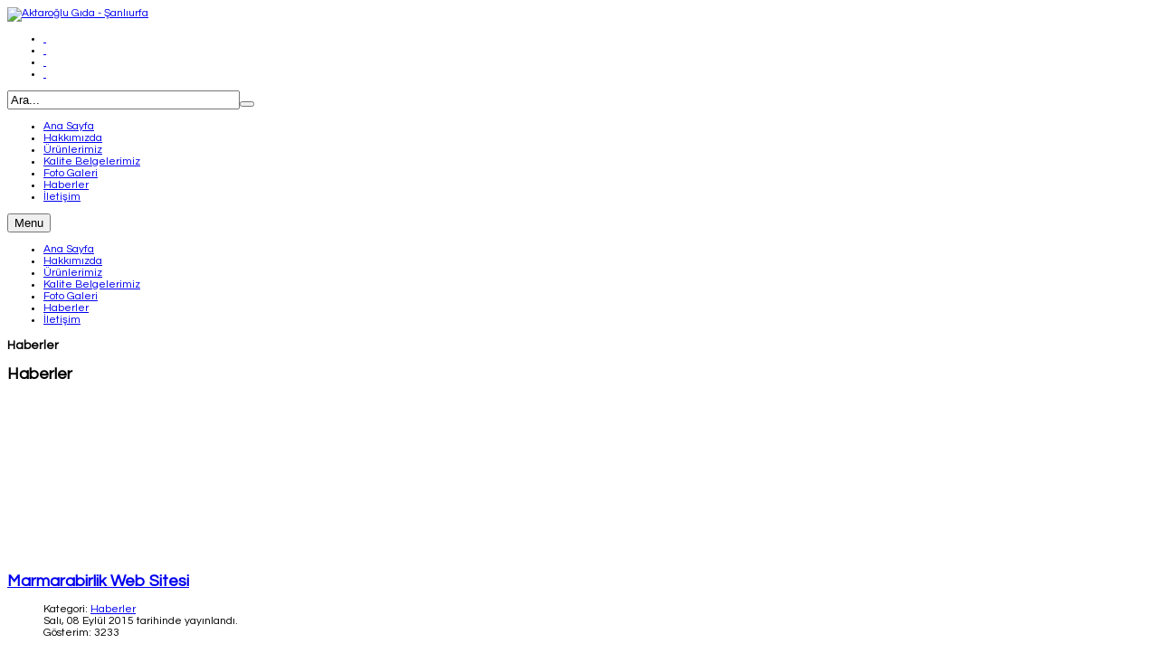

--- FILE ---
content_type: text/html; charset=UTF-8
request_url: http://aktaroglugida.com.tr/haberler.html
body_size: 7838
content:



<!DOCTYPE html>
<html lang="tr-tr" dir="ltr">
<head>
	  <base href="http://aktaroglugida.com.tr/haberler.html" />
  <meta http-equiv="content-type" content="text/html; charset=utf-8" />
  <meta name="generator" content="RehaWEB - İnternette yeriniz hazır!" />
  <title>Haberler - Aktaroğlu Gıda - Şanlıurfa</title>
  <link href="/haberler.feed?type=rss" rel="alternate" type="application/rss+xml" title="RSS 2.0" />
  <link href="/haberler.feed?type=atom" rel="alternate" type="application/atom+xml" title="Atom 1.0" />
  <link href="/templates/sj_saphi/favicon.ico" rel="shortcut icon" type="image/vnd.microsoft.icon" />
  <link rel="stylesheet" href="/plugins/system/yt/includes/site/css/style.css" type="text/css" />
  <link rel="stylesheet" href="/templates/system/css/general.css" type="text/css" />
  <link rel="stylesheet" href="/templates/system/css/system.css" type="text/css" />
  <link rel="stylesheet" href="/templates/sj_saphi/asset/bootstrap/css/bootstrap.css" type="text/css" />
  <link rel="stylesheet" href="/templates/sj_saphi/asset/bootstrap/css/bootstrap-select.css" type="text/css" />
  <link rel="stylesheet" href="/templates/sj_saphi/asset/fonts/awesome/css/font-awesome.css" type="text/css" />
  <link rel="stylesheet" href="/templates/sj_saphi/asset/fonts/socialico/font-socialico.css" type="text/css" />
  <link rel="stylesheet" href="/templates/sj_saphi/css/template-cyan.css" type="text/css" />
  <link rel="stylesheet" href="/templates/sj_saphi/css/your_css.css" type="text/css" />
  <link rel="stylesheet" href="/templates/sj_saphi/css/pattern.css" type="text/css" />
  <link rel="stylesheet" href="/templates/sj_saphi/asset/bootstrap/css/responsive.css" type="text/css" />
  <link rel="stylesheet" href="/templates/sj_saphi/css/responsive.css" type="text/css" />
  <link rel="stylesheet" href="http://fonts.googleapis.com/css?family=Questrial" type="text/css" />
  <link rel="stylesheet" href="/plugins/system/ytshortcodes/assets/css/awesome/font-awesome.css" type="text/css" />
  <link rel="stylesheet" href="/plugins/system/ytshortcodes/assets/css/awesome/glyphicon.css" type="text/css" />
  <link rel="stylesheet" href="/plugins/system/ytshortcodes/assets/css/shortcodes.css" type="text/css" />
  <link rel="stylesheet" href="/plugins/system/plg_sj_vm_quickview/assets/css/jquery.fancybox.css" type="text/css" />
  <link rel="stylesheet" href="/plugins/system/plg_sj_vm_quickview/assets/css/quickview.css" type="text/css" />
  <link rel="stylesheet" href="/media/com_acymailing/css/module_default.css?v=1433574132" type="text/css" />
  <style type="text/css">

.image-content.leading img{
	width:270px;
	height:180px;
}
.image-content.intro img{
	width:270px;
	height:180px;
}

		#yt_menuposition #meganavigator ul.subnavi {
			position: static;
			left: auto;
			right: auto;
			box-shadow: none;
			background:transparent;
			border:none;
			
		}
		
		#meganavigator ul.subnavi>li {
			margin-left: 0;
		}
		
		#meganavigator ul.subnavi>li.first {
			margin-top: 0;
		}
	#bd{font-size:12px}#bd{font-family:arial,sans-serif;}  body, h3.modtitle, .orderby-displaynumber h1.h-title, .product-prices h3.title, h2.product-title, .product-related-products h3.item-title, .product-content-inner .price a, #myTab .title a, .cartview-head h1{font-family:Questrial, serif !important}
  </style>
  <script src="/plugins/system/yt/includes/admin/js/jquery.min.js" type="text/javascript"></script>
  <script src="/plugins/system/yt/includes/admin/js/jquery-noconflict.js" type="text/javascript"></script>
  <script src="/media/system/js/mootools-core.js" type="text/javascript"></script>
  <script src="/media/system/js/core.js" type="text/javascript"></script>
  <script src="/media/system/js/mootools-more.js" type="text/javascript"></script>
  <script src="/media/jui/js/jquery.min.js" type="text/javascript"></script>
  <script src="/media/jui/js/jquery-noconflict.js" type="text/javascript"></script>
  <script src="/media/jui/js/jquery-migrate.min.js" type="text/javascript"></script>
  <script src="/media/jui/js/bootstrap.min.js" type="text/javascript"></script>
  <script src="http://aktaroglugida.com.tr/templates/sj_saphi/asset/bootstrap/js/bootstrap-select.js" type="text/javascript"></script>
  <script src="http://www.google.com/recaptcha/api/js/recaptcha_ajax.js" type="text/javascript"></script>
  <script src="http://aktaroglugida.com.tr/templates/sj_saphi/js/yt-script.js" type="text/javascript"></script>
  <script src="http://aktaroglugida.com.tr/templates/sj_saphi/js/yt-extend.js" type="text/javascript"></script>
  <script src="http://aktaroglugida.com.tr/templates/sj_saphi/menusys/class/common/js/jquery.easing.1.3.js" type="text/javascript"></script>
  <script src="http://aktaroglugida.com.tr/templates/sj_saphi/menusys/class/mega/assets/jquery.megamenu.js" type="text/javascript"></script>
  <script src="http://aktaroglugida.com.tr/plugins/system/ytshortcodes/assets/js/jquery.prettyPhoto.js" type="text/javascript"></script>
  <script src="http://aktaroglugida.com.tr/plugins/system/ytshortcodes/assets/js/prettify.js" type="text/javascript"></script>
  <script src="http://aktaroglugida.com.tr/plugins/system/ytshortcodes/assets/js/shortcodes.js" type="text/javascript"></script>
  <script src="/plugins/system/plg_sj_vm_quickview/assets/js/jquery.fancybox.js" type="text/javascript"></script>
  <script src="/media/com_acymailing/js/acymailing_module.js?v=492" type="text/javascript"></script>
  <script type="text/javascript">
jQuery(function($) {
			 $('.hasTip').each(function() {
				var title = $(this).attr('title');
				if (title) {
					var parts = title.split('::', 2);
					var mtelement = document.id(this);
					mtelement.store('tip:title', parts[0]);
					mtelement.store('tip:text', parts[1]);
				}
			});
			var JTooltips = new Tips($('.hasTip').get(), {"maxTitleChars": 50,"fixed": false});
		});	var acymailing = Array();
				acymailing['NAMECAPTION'] = 'Name';
				acymailing['NAME_MISSING'] = 'Please enter your name';
				acymailing['EMAILCAPTION'] = 'Enter your email address...';
				acymailing['VALID_EMAIL'] = 'Please enter a valid e-mail address';
				acymailing['ACCEPT_TERMS'] = 'Please check the Terms and Conditions';
				acymailing['CAPTCHA_MISSING'] = 'Please enter the security code displayed in the image';
				acymailing['NO_LIST_SELECTED'] = 'Please select the lists you want to subscribe to';
		
  </script>
  <script type="text/javascript">
	var TMPL_NAME = "sj_saphi";
	var TMPL_COOKIE = ["templateColor","bgimage","templateLayout","menustyle","activeNotice","typelayout"];

	function MobileRedirectUrl(){
	  window.location.href = document.getElementById("yt-mobilemenu").value;
	}
</script>
  <script type="text/javascript">
	window.addEvent("domready", function(){
		if (typeof jQuery != "undefined" && typeof MooTools != "undefined" ) {
			Element.implement({
				hide: function(how, mode){
					return this;
				}
			});
		}
	});
</script>

	    <meta name="HandheldFriendly" content="true"/>
	<meta name="format-detection" content="telephone=no">
    <meta http-equiv="content-type" content="text/html; charset=utf-8" />
	<meta name="HandheldFriendly" content="true" />
	<meta name="apple-mobile-web-app-capable" content="YES" />

	<!-- META FOR IOS & HANDHELD -->
			<meta name="viewport" content="width=device-width, initial-scale=1.0, user-scalable=yes"/>
		<!-- //META FOR IOS & HANDHELD -->

    <!-- Suport IE8: media query, html5 -->
<!--[ if lt IE 9]>
<script src="http://aktaroglugida.com.tr/templates/sj_saphi/js/respond.min.js" type="text/javascript"></script>
<script src="http://aktaroglugida.com.tr/templates/sj_saphi/js/modernizr.min.js" type="text/javascript"></script>
<script src="http://html5shiv.googlecode.com/svn/trunk/html5.js"> </ script>
<[endif] -->

<meta name="google-site-verification" content="Ai2f0Jf930yahfrStwGQuur7UxPMeBwyYkprlRUI54k" />
  </head>
<body id="bd" class="com_content view-category ltr layout_left-main " >
	
	<section id="yt_wrapper"  >
		<a id="top" name="scroll-to-top"></a>
		<header id="yt_header" class="block">						<div class="yt-main">
							<div class="yt-main-in1 container">
								<div class="yt-main-in2 row-fluid">
										<div id="yt_logoposition" class="span3">
						<a href="/index.php" title="Aktaroğlu Gıda - Şanlıurfa">
				<img alt="Aktaroğlu Gıda - Şanlıurfa" src="http://aktaroglugida.com.tr/templates/sj_saphi/images/logo.png"/>
			</a>
                </div>
				<div id="top3" class="span9">
				    	
	<div class="module  clear cssocial clearfix">
	    
	    	    <div class="modcontent clearfix">
			
			
<div class="block-links-social">
<ul>
<li title="Facebook"><a class="icon-facebook" href="https://www.facebook.com/SmartAddons.page" target="_blank"> </a></li>
<li title="Twitter"><a class="icon-twitter" href="https://twitter.com/smartaddons" target="_blank"> </a></li>
<li title="Google Plus"><a class="icon-google-plus" href="https://plus.google.com/111936609376399911024/posts" target="_blank"> </a></li>
<li title="Linked In"><a class="icon-linkedin" href="https://www.linkedin.com/in/smartaddons/" target="_blank"> </a></li>
</ul>
</div>
	    </div>
	</div>
        	
	<div class="module  vmsearch clearfix">
	    
	    	    <div class="modcontent clearfix">
			
			<!--BEGIN Search Box -->
<form action="/urunlerimiz/search.html" method="get">
<div class="searchvmsearch">
<input name="keyword" id="mod_virtuemart_search" maxlength="30"  class="inputboxvmsearch" type="text" size="30" value="Ara..."  onblur="if(this.value=='') this.value='Ara...';" onfocus="if(this.value=='Ara...') this.value='';" /><button type="submit" value="" class="buttonvmsearch" onclick="this.form.keyword.focus();"></button></div>
		<input type="hidden" name="limitstart" value="0" />
		<input type="hidden" name="option" value="com_virtuemart" />
		<input type="hidden" name="view" value="category" />
	  </form>

<!-- End Search Box -->
	    </div>
	</div>
    
		</div>
										</div>
							</div>
						</div>
                    </header>			<nav id="yt_nav" class="block">						<div class="yt-main">
							<div class="yt-main-in1 container">
								<div class="yt-main-in2 row-fluid">
										<div id="yt_menuposition" class="span12">
			<ul id="meganavigator" class="navi"><li class="level1 first ">
	<a title="Ana Sayfa" class="level1 first  item-link" href="http://aktaroglugida.com.tr/"><span class="menu-title">Ana Sayfa</span></a>	
	</li>

<li class="level1 ">
	<a title="Hakkımızda" class="level1  item-link" href="/hakkimizda.html"><span class="menu-title">Hakkımızda</span></a>	
	</li>

<li class="level1 ">
	<a title="Ürünlerimiz" class="level1  item-link" href="/urunlerimiz.html"><span class="menu-title">Ürünlerimiz</span></a>	
	</li>

<li class="level1 ">
	<a title="Kalite Belgelerimiz" class="level1  item-link" href="/kalite-belgelerimiz.html"><span class="menu-title">Kalite Belgelerimiz</span></a>	
	</li>

<li class="level1 ">
	<a title="Foto Galeri" class="level1  item-link" href="/foto-galeri.html"><span class="menu-title">Foto Galeri</span></a>	
	</li>

<li class="active level1 ">
	<a title="Haberler" class="active level1  item-link" href="/haberler.html"><span class="menu-title">Haberler</span></a>	
	</li>

<li class="level1 last ">
	<a title="İletişim" class="level1 last  item-link" href="/iletisim.html"><span class="menu-title">İletişim</span></a>	
	</li>

</ul>	<script type="text/javascript">
		jQuery(function($){
            $('#meganavigator').megamenu({ 
            	'wrap':'#yt_menuwrap .container',
            	'easing': 'easeInOutCirc',
				'speed': '500',
				'justify': 'right'
            });
	    });
	</script>
	<div id="yt-responivemenu" class="yt-resmenu menu-sidebar">
	<button class="btn btn-navbar yt-resmenu-sidebar" type="button">
		 <i class="icon-align-justify"></i>
		Menu	   
    </button>
    <div id="yt_resmenu_sidebar">
        <ul class="nav resmenu">
	    <li><a title="Ana Sayfa" href='http://aktaroglugida.com.tr/'>Ana Sayfa</a>        </li>
        <li><a title="Hakkımızda" href='/hakkimizda.html'>Hakkımızda</a>        </li>
        <li><a title="Ürünlerimiz" href='/urunlerimiz.html'>Ürünlerimiz</a>        </li>
        <li><a title="Kalite Belgelerimiz" href='/kalite-belgelerimiz.html'>Kalite Belgelerimiz</a>        </li>
        <li><a title="Foto Galeri" href='/foto-galeri.html'>Foto Galeri</a>        </li>
        <li><a title="Haberler" href='/haberler.html' class="active">Haberler</a>        </li>
        <li><a title="İletişim" href='/iletisim.html'>İletişim</a>        </li>
    		</ul>
	</div>
	<script type="text/javascript">
		jQuery(document).ready(function($){
			if($('.yt-off-sideresmenu .yt-sideresmenu')){
				$('.yt-off-sideresmenu .yt-sideresmenu').html($('#yt_resmenu_sidebar').html());
				$('.btn.yt-resmenu-sidebar').click(function(){
					if($('#bd').hasClass('on-sidebar-resmenu')){
						$('#bd').removeClass('on-sidebar-resmenu');
					}else{
						$('#bd').addClass('on-sidebar-resmenu');
					}
				});
			}
		});
	</script>
	</div>        </div>
										</div>
							</div>
						</div>
                    </nav>			<section id="content" class="content layout-lm nopos-left nopos-maintop nogroup-left block">						<div class="yt-main">
							<div class="yt-main-in1 container">
								<div class="yt-main-in2 row-fluid">
        							<div id="content_main" class="span12" data-tablet="span12">        <div id="yt_component" class="span12">
            <div class="component-inner">
                	<script src="http://aktaroglugida.com.tr/templates/sj_saphi/js/jquery.lazyload.js" type="text/javascript"></script>
    <script type="text/javascript">
         jQuery(document).ready(function($){
			 $("#yt_component img").lazyload({
				effect : "fadeIn",
				effect_speed: 1500,
				load: function(){
					//$(this).css("visibility", "visible");
					$(this).removeAttr("data-original");
				}
			});
        });
    </script>

<div class="blog">
	<h1 class="componentheading">
		Haberler	</h1>
	
		<h2 class="heading-category">
					Haberler		        <span class="subheading-category"></span>
        <div class="clearfix"></div>
	</h2>
	








			<div class="items-row cols-1 row-0 row-fluid">
	
	  <div class="item span12 column-1">
	       <div class="article-text">
		       


		
		    	<div class="pull-left item-image" style="min-width:270px;min-height:180px">
		<img 	src="http://aktaroglugida.com.tr/templates/sj_saphi/images/white.gif" data-original="/cache/sj_saphi/73af0d28ad02176a5d354a7d2bf2a44a.jpeg" alt="" />

				<div class="image-overlay">
			<div class="hover-links clearfix">
				<a class="hover-zoom" data-rel="prettyPhoto nofollow" title="" href="/images/marmarabirlik.jpg">
					<i class="icon-resize-full"></i>
				</a>
				<a class="hover-link" href="/haberler/213-marmarabirlik-web-sitesi.html">
					<i class="icon-link"></i>
				</a>
			</div>
		</div>

	</div>
	
<div class="article-text">
<div class="item-headinfo">
    
    
    
         <dl class="article-info muted">
     <!--<dt class="article-info-term"></dt>-->
    	    	<div class="page-header">
		<h2 class="item-title">
							<a href="/haberler/213-marmarabirlik-web-sitesi.html">
				Marmarabirlik Web Sitesi</a>
					</h2>
	</div>
    		<dd class="category-name">
										Kategori: <a href="/haberler.html">Haberler</a>						</dd>
	
                        <dd class="published">
		<i class="icon-calendar"></i>

			Salı, 08 Eylül 2015 tarihinde yayınlandı.            </dd>
                    <dd class="hits">
        Gösterim: 3233        </dd>
            </dl>
    </div>

<p>Tedarikçimiz olan Marmarabirlik web sitesi yenilenmiş olup , tüm ürünleri hakkında detaylı bilgilere ulaşabilirsiniz.</p>
</div>

	       </div>
	  </div>
			</div>
	
			<div class="items-row cols-1 row-1 row-fluid">
	
	  <div class="item span12 column-1">
	       <div class="article-text">
		       


		
		    	<div class="pull-left item-image" style="min-width:270px;min-height:180px">
		<img 	src="http://aktaroglugida.com.tr/templates/sj_saphi/images/white.gif" data-original="/cache/sj_saphi/fa223383bc48980ba8d847f53ed9fa2a.jpeg" alt="" />

				<div class="image-overlay">
			<div class="hover-links clearfix">
				<a class="hover-zoom" data-rel="prettyPhoto nofollow" title="" href="/images/lokman.jpg">
					<i class="icon-resize-full"></i>
				</a>
				<a class="hover-link" href="/haberler/212-lokman-kahvalt-web-sitesi-2.html">
					<i class="icon-link"></i>
				</a>
			</div>
		</div>

	</div>
	
<div class="article-text">
<div class="item-headinfo">
    
    
    
         <dl class="article-info muted">
     <!--<dt class="article-info-term"></dt>-->
    	    	<div class="page-header">
		<h2 class="item-title">
							<a href="/haberler/212-lokman-kahvalt-web-sitesi-2.html">
				Lokman Kahvaltı Web Sitesi</a>
					</h2>
	</div>
    		<dd class="category-name">
										Kategori: <a href="/haberler.html">Haberler</a>						</dd>
	
                        <dd class="published">
		<i class="icon-calendar"></i>

			Salı, 08 Eylül 2015 tarihinde yayınlandı.            </dd>
                    <dd class="hits">
        Gösterim: 3243        </dd>
            </dl>
    </div>

<p>Bayisi olduğumuz Lokman Kahvaltı ürünleri yeni web sitesi yayına girmiştir. Site üzerinden tüm ürünler hakkında detaylı bilgi edinebilirsiniz</p>


		<a class="readmore" href="/haberler/212-lokman-kahvalt-web-sitesi-2.html">
			<span  data-hover="Devamını oku...">
			Devamını oku...			</span>
		</a>

</div>

	       </div>
	  </div>
			</div>
	
			<div class="items-row cols-1 row-2 row-fluid">
	
	  <div class="item span12 column-1">
	       <div class="article-text">
		       


		
		    	<div class="pull-left item-image" style="min-width:270px;min-height:180px">
		<img 	src="http://aktaroglugida.com.tr/templates/sj_saphi/images/white.gif" data-original="/cache/sj_saphi/b33d08ac3201671f0e46a06084864a63.jpeg" alt="" />

				<div class="image-overlay">
			<div class="hover-links clearfix">
				<a class="hover-zoom" data-rel="prettyPhoto nofollow" title="" href="/images/bize_ulasin.jpg">
					<i class="icon-resize-full"></i>
				</a>
				<a class="hover-link" href="/haberler/210-bize-ulasin.html">
					<i class="icon-link"></i>
				</a>
			</div>
		</div>

	</div>
	
<div class="article-text">
<div class="item-headinfo">
    
    
    
         <dl class="article-info muted">
     <!--<dt class="article-info-term"></dt>-->
    	    	<div class="page-header">
		<h2 class="item-title">
							<a href="/haberler/210-bize-ulasin.html">
				Bize ulaşın</a>
					</h2>
	</div>
    		<dd class="category-name">
										Kategori: <a href="/haberler.html">Haberler</a>						</dd>
	
                        <dd class="published">
		<i class="icon-calendar"></i>

			Salı, 08 Eylül 2015 tarihinde yayınlandı.            </dd>
                    <dd class="hits">
        Gösterim: 3362        </dd>
            </dl>
    </div>

<p>Ürün ve hizmetlerimiz hakkında her türlü bilgi ve taleplerinizi her zaman sitemiz üzerinden bize iletebilirsiniz.</p>


		<a class="readmore" href="/haberler/210-bize-ulasin.html">
			<span  data-hover="Devamını oku...">
			Devamını oku...			</span>
		</a>

</div>

	       </div>
	  </div>
			</div>
	
			<div class="items-row cols-1 row-3 row-fluid">
	
	  <div class="item span12 column-1">
	       <div class="article-text">
		       


		
		    	<div class="pull-left item-image" style="min-width:270px;min-height:180px">
		<img 	src="http://aktaroglugida.com.tr/templates/sj_saphi/images/white.gif" data-original="/cache/sj_saphi/b3bd9a568505ada6c694d69521c2b5de.jpeg" alt="" />

				<div class="image-overlay">
			<div class="hover-links clearfix">
				<a class="hover-zoom" data-rel="prettyPhoto nofollow" title="" href="/images/www.jpg">
					<i class="icon-resize-full"></i>
				</a>
				<a class="hover-link" href="/haberler/91-yeni-web-sitemiz.html">
					<i class="icon-link"></i>
				</a>
			</div>
		</div>

	</div>
	
<div class="article-text">
<div class="item-headinfo">
    
    
    
         <dl class="article-info muted">
     <!--<dt class="article-info-term"></dt>-->
    	    	<div class="page-header">
		<h2 class="item-title">
							<a href="/haberler/91-yeni-web-sitemiz.html">
				Yeni web sitemiz</a>
					</h2>
	</div>
    		<dd class="category-name">
										Kategori: <a href="/haberler.html">Haberler</a>						</dd>
	
                        <dd class="published">
		<i class="icon-calendar"></i>

			Perşembe, 26 May 2011 tarihinde yayınlandı.            </dd>
                    <dd class="hits">
        Gösterim: 3163        </dd>
            </dl>
    </div>

<p>Yeni web sitemiz , yeni arayüzü ve görselliğiyle yayına başlamıştır.</p>


		<a class="readmore" href="/haberler/91-yeni-web-sitemiz.html">
			<span  data-hover="Devamını oku...">
			Devamını oku...			</span>
		</a>

</div>

	       </div>
	  </div>
			</div>
	
	




	

</div>

            </div>
        </div>
		</div>								</div>
							</div>
						</div>
                    </section>					<section id="yt_spotlight3" class="block">						<div class="yt-main">
							<div class="yt-main-in1 container">
								<div class="yt-main-in2 row-fluid">
										<div id="bottom4" class="span6">
				<div class="acymailing_module" id="acymailing_module_formAcymailing53891">
	<div class="acymailing_fulldiv" id="acymailing_fulldiv_formAcymailing53891"  >
		<form id="formAcymailing53891" action="/haberler.html" onsubmit="return submitacymailingform('optin','formAcymailing53891')" method="post" name="formAcymailing53891"  >
		<div class="acymailing_module_form" >
									<table class="acymailing_form">
				<tr>
												<td class="acyfield_email">
							<i class="icon-envelope"></i>
								<input id="user_email_formAcymailing53891"  onfocus="if(this.value == 'Enter your email address...') this.value = '';" onblur="if(this.value=='') this.value='Enter your email address...';" class="inputbox" type="text" name="user[email]" style="width:100%" value="Enter your email address..." />
							</td> 

					












					<td  class="acysubbuttons">
												<button class="button subbutton btn btn-primary" type="submit" value="" name="Submit" onclick="try{ return submitacymailingform('optin','formAcymailing53891'); }catch(err){alert('The form could not be submitted '+err);return false;}"><i class="icon-angle-right"></i></button>
											</td>
				</tr>
			</table>
						<input type="hidden" name="ajax" value="0"/>
			<input type="hidden" name="ctrl" value="sub"/>
			<input type="hidden" name="task" value="notask"/>
			<input type="hidden" name="redirect" value="http%3A%2F%2Faktaroglugida.com.tr%2Fhaberler.html"/>
			<input type="hidden" name="redirectunsub" value="http%3A%2F%2Faktaroglugida.com.tr%2Fhaberler.html"/>
			<input type="hidden" name="option" value="com_acymailing"/>
						<input type="hidden" name="hiddenlists" value="1"/>
			<input type="hidden" name="acyformname" value="formAcymailing53891" />
									</div>
		</form>
	</div>
	</div>

		</div>
				<div id="bottom5" class="span6">
				
<ul class="menu mbottom">
<li class="item-1076"><a href="/" >Ana Sayfa</a></li><li class="item-1077"><a href="/iletisim.html" >Bize Ulaşın</a></li><li class="item-1078"><a href="#" >Site Haritası</a></li><li class="item-1079"><a href="/urunlerimiz.html" >Ürünlerimiz</a></li><li class="item-1080"><a href="/hakkimizda.html" >Hakkımızda</a></li></ul>

		</div>
										</div>
							</div>
						</div>
                    </section>			<section id="yt_spotlight4" class="block">						<div class="yt-main">
							<div class="yt-main-in1 container">
								<div class="yt-main-in2 row-fluid">
										<div id="bottom10" class="span12">
				    	
	<div class="module  clear clearfix">
	    
	    	    <div class="modcontent clearfix">
			
			
<div class="btotop"><a class="backtotop backtotop-ex" href="#">backtotop</a></div>
	    </div>
	</div>
    
		</div>
										</div>
							</div>
						</div>
                    </section>			<footer id="yt_footer" class="block">						<div class="yt-main">
							<div class="yt-main-in1 container">
								<div class="yt-main-in2 row-fluid">
										<div id="yt_copyrightposition" class="span8" data-mobile="span12">
			        <!--
        You CAN NOT remove (or unreadable) those links without permission. Removing the link and template sponsor Please visit smartaddons.com or contact with e-mail (contact@ytcvn.com) If you don't want to link back to smartaddons.com, you can always pay a link removal donation. This will allow you to use the template link free on one domain name. Also, kindly send me the site's url so I can include it on my list of verified users.
        -->
        <div class="footer1">Copyright &#169; 2026 Aktaroğlu Gıda - Şanlıurfa.  </div>
        <div class="footer2">Web Uygulama: <a target="_blank" title="İnternette yeriniz hazır!" href="http://www.rehaweb.net">RehaWEB</a></div>
                </div>
										</div>
							</div>
						</div>
                    </footer>			        <div id="yt_special_pos" class="row-fluid hidden-phone">
	            	<script type="text/javascript">
		function useSP(){
			jQuery(document).ready(function($){
				var width = $(window).width()+17; //alert(width);
				var events = 'click';
				if(width>767){
																								}
			});
					}

		useSP();
		
		jQuery(document).ready(function($){
		$(".sticky-right .btn-special").tooltip({
                  'selector': '',
                  'placement': 'left'
            });
		$(".sticky-left .btn-special").tooltip({
					  'selector': '',
					  'placement': 'right'
				});
		});
		
		/* jQuery(window).resize(function(){ 
	    	if (jQuery.data(window, 'use-special-position'))
	      		clearTimeout(jQuery.data(window, 'use-special-position'));
				
	    	jQuery.data(window, 'use-special-position', 
	      		setTimeout(function(){
	        		useSP();
	      		}, 200)
	    	)
	  	}) */
	</script>

</div>
<script type="text/javascript">
	jQuery(document).ready(function($){
		/* Begin: add class pattern for element */
		var bodybgimage = 'pattern3';

		
		/* End: add class pattern for element */
	});
</script>
		<div class="block yt-off-sideresmenu"><div class="yt-sideresmenu"></div></div>
			</section>
<script type="text/javascript">
						function jSelectShortcode(text) {
							jQuery("#yt_shorcodes").removeClass("open");
							text = text.replace(/'/g, '"');
							
							//1.Editor Content
							if(document.getElementById('jform_articletext') != null) {
								jInsertEditorText(text, 'jform_articletext');
							}
							if(document.getElementById('jform_description') != null) {
								jInsertEditorText(text, 'jform_description');
							}
							
							//2.Editor K2
							if(document.getElementById('description') != null) {
								jInsertEditorText(text, 'description');
							}
							if(document.getElementById('text') != null) {
								jInsertEditorText(text, 'text');
							}
							
							//3.Editor VirtueMart 
							if(document.getElementById('category_description') != null) {
								jInsertEditorText(text, 'category_description');
							}
							if(document.getElementById('product_desc') != null) {
								jInsertEditorText(text, 'product_desc');
							}
							
							//4.Editor Contact
							if(document.getElementById('jform_misc') != null) {
								jInsertEditorText(text, 'jform_misc');
							}
							
							//5.Editor Easyblog
							if(document.getElementById('write_content') != null) {
								jInsertEditorText(text, 'write_content');
							}
							
							//6.Editor Joomshoping
							if(document.getElementById('description1') != null) {
								jInsertEditorText(text, 'description1');
							}
							
							SqueezeBox.close();
						}
				   </script>		<script type="text/javascript">
			//<![CDATA[
			jQuery(document).ready(function ($) {
				function _SJQuickView(){
					var $item_class = $('.respl-item .hover-links,.vmproductsmega2 .wrapproduct .width50 .spacer .product-img .product-back .hover-links,.browse-view .spacer .product-content .product-content-inner .product-back .hover-links');
					if ($item_class.length > 0) {
						for (var i = 0; i < $item_class.length; i++) {
							if($($item_class[i]).find('.sj_quickview_handler').length <= 0){
								var producturlpath = $($item_class[i]).find('a', $(this)).attr('href');
									producturlpath = ( producturlpath.indexOf('?')  >= 0 ) ? producturlpath + '&tmpl=component' : producturlpath + '?tmpl=component' ;
								var _quickviewbutton = "<a  class='sj_quickview_handler hover-zoom' href='" + producturlpath + "' title='Hızlı Önizleme'><i class='icon-search'></i></a>";
								$($item_class[i]).append(_quickviewbutton);
							}
						}
					}
				}
				$('.sj_quickview_handler')._fancybox({
					width: '75%',
					height: '90%',
					autoSize:  0,
					scrolling: 'auto',
					type: 'ajax',
					openEffect: 'elastic',
					closeEffect: 'fade',
					helpers: {
												overlay: {
							showEarly: true
						}
											},
					ajax:{
						type:'POST',
						data:{
							option:'com_virtuemart',
							view:'productdetails',
							tmpl:'component',
							quickview:'showpoup',
							isajax_qv:1
						},
						dataType:'html'

					},
					beforeLoad: function (){
					},
					afterLoad :function() {

					},
					beforeShow: function (){
						var $_price_on_qv = $('#sj_quickview').find(".product-price"),
							_id_price = $_price_on_qv.attr('id') ;
							$_price_on_qv.addClass('price-on-qv');

						$('.product-price').each(function(){
							var $this = $(this);
							if(!$this.hasClass('price-on-qv')){
								if($this.attr('id') == _id_price){
									$this.attr('data-idprice',_id_price);
									$this.attr('id',_id_price+'_clone');
								}
							}
						});

					},
					afterShow: function () {
						 if(typeof  Virtuemart !== 'undefined'){
							var $_form = $("form.product",$('#sj_quickview'));
							Virtuemart.product($_form);
							$("form.js-recalculate").each(function(){
								var _cart = $(this);
								if ($(this).find(".product-fields").length && !$(this).find(".no-vm-bind").length) {
									var id= $(this).find('input[name="virtuemart_product_id[]"]').val();
									Virtuemart.setproducttype($(this),id);
								}
							});
							$('.addtocart-button',$_form).bind('click', function(){
									$._fancybox.close(true);
								}
							);
						 }
					},
					afterClose: function (){
						$('.product-price').each(function(){
							var $this = $(this), _id_price = $this.attr('data-idprice') ;
								if($this.attr('data-idprice') != ''){
									$this.removeAttr('data-idprice');
									$this.attr('id',_id_price);
								}
						});
					}
				});
				setInterval(function(){ _SJQuickView(); } ,1000);
			});
			//]]>
		</script>
		</body>
</html>